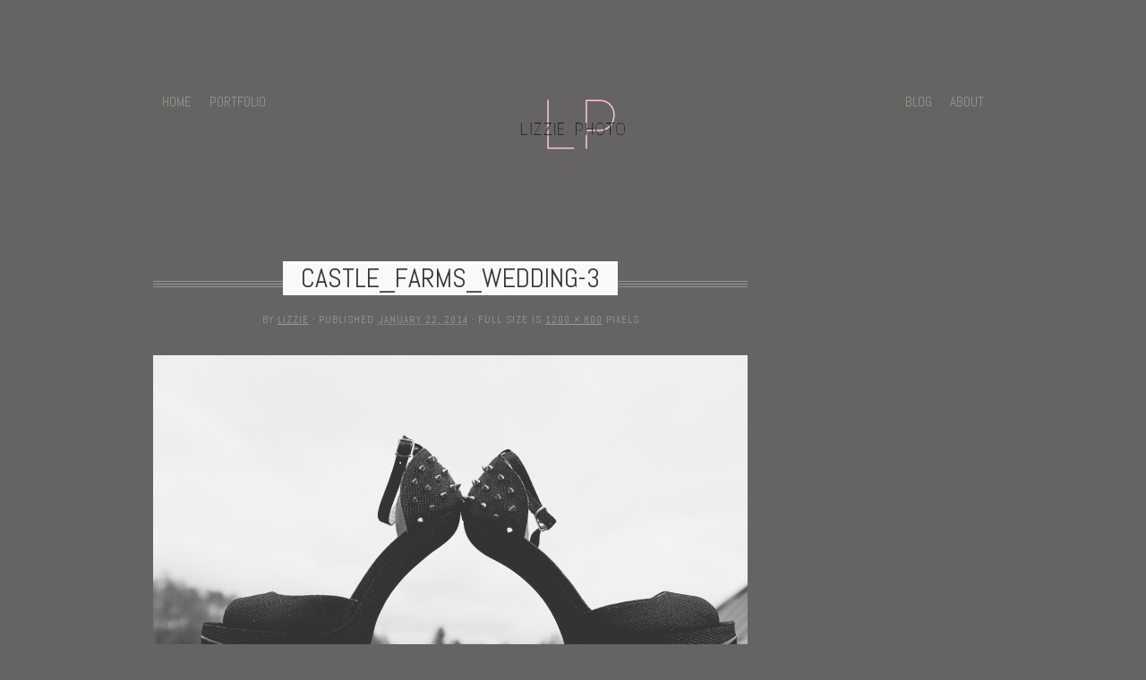

--- FILE ---
content_type: text/html; charset=UTF-8
request_url: https://lizziephoto.com/2014/01/marlee-johns-castle-farms-wedding/castle_farms_wedding-3/
body_size: 8059
content:
<!DOCTYPE html>

<!--[if IE 7]>
<html id="ie7" lang="en-US">
<![endif]-->
<!--[if IE 8]>
<html id="ie8" lang="en-US">
<![endif]-->
<!--[if !(IE 7) | !(IE 8)  ]><!-->
<html lang="en-US">
<!--<![endif]-->


<head>
<meta charset="UTF-8" />
<meta name="viewport" content="initial-scale=1.0, width=device-width" />
<title>castle_farms_wedding-3 - lizzie photolizzie photo</title>
	<link rel="shortcut icon" href="http://lizziephoto.com/wp-content/uploads/2022/05/logowebsm.png" />

<!--[if lt IE 9]>
	<script src="https://lizziephoto.com/wp-content/themes/base/library/js/html5.js" type="text/javascript"></script>
    <script src="https://lizziephoto.com/wp-content/themes/base/library/js/css3-mediaqueries.js"></script>
<![endif]-->

<meta name='robots' content='index, follow, max-image-preview:large, max-snippet:-1, max-video-preview:-1' />

	<!-- This site is optimized with the Yoast SEO plugin v26.7 - https://yoast.com/wordpress/plugins/seo/ -->
	<link rel="canonical" href="https://lizziephoto.com/2014/01/marlee-johns-castle-farms-wedding/castle_farms_wedding-3/" />
	<meta property="og:locale" content="en_US" />
	<meta property="og:type" content="article" />
	<meta property="og:title" content="castle_farms_wedding-3 - lizzie photo" />
	<meta property="og:url" content="https://lizziephoto.com/2014/01/marlee-johns-castle-farms-wedding/castle_farms_wedding-3/" />
	<meta property="og:site_name" content="lizzie photo" />
	<meta property="og:image" content="https://lizziephoto.com/2014/01/marlee-johns-castle-farms-wedding/castle_farms_wedding-3" />
	<meta property="og:image:width" content="1200" />
	<meta property="og:image:height" content="800" />
	<meta property="og:image:type" content="image/jpeg" />
	<script type="application/ld+json" class="yoast-schema-graph">{"@context":"https://schema.org","@graph":[{"@type":"WebPage","@id":"https://lizziephoto.com/2014/01/marlee-johns-castle-farms-wedding/castle_farms_wedding-3/","url":"https://lizziephoto.com/2014/01/marlee-johns-castle-farms-wedding/castle_farms_wedding-3/","name":"castle_farms_wedding-3 - lizzie photo","isPartOf":{"@id":"https://lizziephoto.com/#website"},"primaryImageOfPage":{"@id":"https://lizziephoto.com/2014/01/marlee-johns-castle-farms-wedding/castle_farms_wedding-3/#primaryimage"},"image":{"@id":"https://lizziephoto.com/2014/01/marlee-johns-castle-farms-wedding/castle_farms_wedding-3/#primaryimage"},"thumbnailUrl":"https://lizziephoto.com/wp-content/uploads/2014/01/castle_farms_wedding-3.jpg","datePublished":"2014-01-22T14:17:59+00:00","breadcrumb":{"@id":"https://lizziephoto.com/2014/01/marlee-johns-castle-farms-wedding/castle_farms_wedding-3/#breadcrumb"},"inLanguage":"en-US","potentialAction":[{"@type":"ReadAction","target":["https://lizziephoto.com/2014/01/marlee-johns-castle-farms-wedding/castle_farms_wedding-3/"]}]},{"@type":"ImageObject","inLanguage":"en-US","@id":"https://lizziephoto.com/2014/01/marlee-johns-castle-farms-wedding/castle_farms_wedding-3/#primaryimage","url":"https://lizziephoto.com/wp-content/uploads/2014/01/castle_farms_wedding-3.jpg","contentUrl":"https://lizziephoto.com/wp-content/uploads/2014/01/castle_farms_wedding-3.jpg","width":1200,"height":800},{"@type":"BreadcrumbList","@id":"https://lizziephoto.com/2014/01/marlee-johns-castle-farms-wedding/castle_farms_wedding-3/#breadcrumb","itemListElement":[{"@type":"ListItem","position":1,"name":"Marlee &#038; John&#8217;s Castle Farms Wedding","item":"https://lizziephoto.com/2014/01/marlee-johns-castle-farms-wedding/"},{"@type":"ListItem","position":2,"name":"castle_farms_wedding-3"}]},{"@type":"WebSite","@id":"https://lizziephoto.com/#website","url":"https://lizziephoto.com/","name":"lizzie photo","description":"craft photography. craft life.","potentialAction":[{"@type":"SearchAction","target":{"@type":"EntryPoint","urlTemplate":"https://lizziephoto.com/?s={search_term_string}"},"query-input":{"@type":"PropertyValueSpecification","valueRequired":true,"valueName":"search_term_string"}}],"inLanguage":"en-US"}]}</script>
	<!-- / Yoast SEO plugin. -->


<link rel='dns-prefetch' href='//fonts.googleapis.com' />
<link rel="alternate" type="application/rss+xml" title="lizzie photo &raquo; Feed" href="https://lizziephoto.com/feed/" />
<link rel="alternate" type="application/rss+xml" title="lizzie photo &raquo; Comments Feed" href="https://lizziephoto.com/comments/feed/" />
<link rel="alternate" type="application/rss+xml" title="lizzie photo &raquo; castle_farms_wedding-3 Comments Feed" href="https://lizziephoto.com/2014/01/marlee-johns-castle-farms-wedding/castle_farms_wedding-3/feed/" />
<link rel="alternate" title="oEmbed (JSON)" type="application/json+oembed" href="https://lizziephoto.com/wp-json/oembed/1.0/embed?url=https%3A%2F%2Flizziephoto.com%2F2014%2F01%2Fmarlee-johns-castle-farms-wedding%2Fcastle_farms_wedding-3%2F" />
<link rel="alternate" title="oEmbed (XML)" type="text/xml+oembed" href="https://lizziephoto.com/wp-json/oembed/1.0/embed?url=https%3A%2F%2Flizziephoto.com%2F2014%2F01%2Fmarlee-johns-castle-farms-wedding%2Fcastle_farms_wedding-3%2F&#038;format=xml" />
		<!-- This site uses the Google Analytics by MonsterInsights plugin v9.11.1 - Using Analytics tracking - https://www.monsterinsights.com/ -->
		<!-- Note: MonsterInsights is not currently configured on this site. The site owner needs to authenticate with Google Analytics in the MonsterInsights settings panel. -->
					<!-- No tracking code set -->
				<!-- / Google Analytics by MonsterInsights -->
		<style id='wp-img-auto-sizes-contain-inline-css' type='text/css'>
img:is([sizes=auto i],[sizes^="auto," i]){contain-intrinsic-size:3000px 1500px}
/*# sourceURL=wp-img-auto-sizes-contain-inline-css */
</style>
<link rel='stylesheet' id='sbi_styles-css' href='https://lizziephoto.com/wp-content/plugins/instagram-feed/css/sbi-styles.min.css?ver=6.10.0' type='text/css' media='all' />
<style id='wp-emoji-styles-inline-css' type='text/css'>

	img.wp-smiley, img.emoji {
		display: inline !important;
		border: none !important;
		box-shadow: none !important;
		height: 1em !important;
		width: 1em !important;
		margin: 0 0.07em !important;
		vertical-align: -0.1em !important;
		background: none !important;
		padding: 0 !important;
	}
/*# sourceURL=wp-emoji-styles-inline-css */
</style>
<style id='wp-block-library-inline-css' type='text/css'>
:root{--wp-block-synced-color:#7a00df;--wp-block-synced-color--rgb:122,0,223;--wp-bound-block-color:var(--wp-block-synced-color);--wp-editor-canvas-background:#ddd;--wp-admin-theme-color:#007cba;--wp-admin-theme-color--rgb:0,124,186;--wp-admin-theme-color-darker-10:#006ba1;--wp-admin-theme-color-darker-10--rgb:0,107,160.5;--wp-admin-theme-color-darker-20:#005a87;--wp-admin-theme-color-darker-20--rgb:0,90,135;--wp-admin-border-width-focus:2px}@media (min-resolution:192dpi){:root{--wp-admin-border-width-focus:1.5px}}.wp-element-button{cursor:pointer}:root .has-very-light-gray-background-color{background-color:#eee}:root .has-very-dark-gray-background-color{background-color:#313131}:root .has-very-light-gray-color{color:#eee}:root .has-very-dark-gray-color{color:#313131}:root .has-vivid-green-cyan-to-vivid-cyan-blue-gradient-background{background:linear-gradient(135deg,#00d084,#0693e3)}:root .has-purple-crush-gradient-background{background:linear-gradient(135deg,#34e2e4,#4721fb 50%,#ab1dfe)}:root .has-hazy-dawn-gradient-background{background:linear-gradient(135deg,#faaca8,#dad0ec)}:root .has-subdued-olive-gradient-background{background:linear-gradient(135deg,#fafae1,#67a671)}:root .has-atomic-cream-gradient-background{background:linear-gradient(135deg,#fdd79a,#004a59)}:root .has-nightshade-gradient-background{background:linear-gradient(135deg,#330968,#31cdcf)}:root .has-midnight-gradient-background{background:linear-gradient(135deg,#020381,#2874fc)}:root{--wp--preset--font-size--normal:16px;--wp--preset--font-size--huge:42px}.has-regular-font-size{font-size:1em}.has-larger-font-size{font-size:2.625em}.has-normal-font-size{font-size:var(--wp--preset--font-size--normal)}.has-huge-font-size{font-size:var(--wp--preset--font-size--huge)}.has-text-align-center{text-align:center}.has-text-align-left{text-align:left}.has-text-align-right{text-align:right}.has-fit-text{white-space:nowrap!important}#end-resizable-editor-section{display:none}.aligncenter{clear:both}.items-justified-left{justify-content:flex-start}.items-justified-center{justify-content:center}.items-justified-right{justify-content:flex-end}.items-justified-space-between{justify-content:space-between}.screen-reader-text{border:0;clip-path:inset(50%);height:1px;margin:-1px;overflow:hidden;padding:0;position:absolute;width:1px;word-wrap:normal!important}.screen-reader-text:focus{background-color:#ddd;clip-path:none;color:#444;display:block;font-size:1em;height:auto;left:5px;line-height:normal;padding:15px 23px 14px;text-decoration:none;top:5px;width:auto;z-index:100000}html :where(.has-border-color){border-style:solid}html :where([style*=border-top-color]){border-top-style:solid}html :where([style*=border-right-color]){border-right-style:solid}html :where([style*=border-bottom-color]){border-bottom-style:solid}html :where([style*=border-left-color]){border-left-style:solid}html :where([style*=border-width]){border-style:solid}html :where([style*=border-top-width]){border-top-style:solid}html :where([style*=border-right-width]){border-right-style:solid}html :where([style*=border-bottom-width]){border-bottom-style:solid}html :where([style*=border-left-width]){border-left-style:solid}html :where(img[class*=wp-image-]){height:auto;max-width:100%}:where(figure){margin:0 0 1em}html :where(.is-position-sticky){--wp-admin--admin-bar--position-offset:var(--wp-admin--admin-bar--height,0px)}@media screen and (max-width:600px){html :where(.is-position-sticky){--wp-admin--admin-bar--position-offset:0px}}

/*# sourceURL=wp-block-library-inline-css */
</style><style id='global-styles-inline-css' type='text/css'>
:root{--wp--preset--aspect-ratio--square: 1;--wp--preset--aspect-ratio--4-3: 4/3;--wp--preset--aspect-ratio--3-4: 3/4;--wp--preset--aspect-ratio--3-2: 3/2;--wp--preset--aspect-ratio--2-3: 2/3;--wp--preset--aspect-ratio--16-9: 16/9;--wp--preset--aspect-ratio--9-16: 9/16;--wp--preset--color--black: #000000;--wp--preset--color--cyan-bluish-gray: #abb8c3;--wp--preset--color--white: #ffffff;--wp--preset--color--pale-pink: #f78da7;--wp--preset--color--vivid-red: #cf2e2e;--wp--preset--color--luminous-vivid-orange: #ff6900;--wp--preset--color--luminous-vivid-amber: #fcb900;--wp--preset--color--light-green-cyan: #7bdcb5;--wp--preset--color--vivid-green-cyan: #00d084;--wp--preset--color--pale-cyan-blue: #8ed1fc;--wp--preset--color--vivid-cyan-blue: #0693e3;--wp--preset--color--vivid-purple: #9b51e0;--wp--preset--gradient--vivid-cyan-blue-to-vivid-purple: linear-gradient(135deg,rgb(6,147,227) 0%,rgb(155,81,224) 100%);--wp--preset--gradient--light-green-cyan-to-vivid-green-cyan: linear-gradient(135deg,rgb(122,220,180) 0%,rgb(0,208,130) 100%);--wp--preset--gradient--luminous-vivid-amber-to-luminous-vivid-orange: linear-gradient(135deg,rgb(252,185,0) 0%,rgb(255,105,0) 100%);--wp--preset--gradient--luminous-vivid-orange-to-vivid-red: linear-gradient(135deg,rgb(255,105,0) 0%,rgb(207,46,46) 100%);--wp--preset--gradient--very-light-gray-to-cyan-bluish-gray: linear-gradient(135deg,rgb(238,238,238) 0%,rgb(169,184,195) 100%);--wp--preset--gradient--cool-to-warm-spectrum: linear-gradient(135deg,rgb(74,234,220) 0%,rgb(151,120,209) 20%,rgb(207,42,186) 40%,rgb(238,44,130) 60%,rgb(251,105,98) 80%,rgb(254,248,76) 100%);--wp--preset--gradient--blush-light-purple: linear-gradient(135deg,rgb(255,206,236) 0%,rgb(152,150,240) 100%);--wp--preset--gradient--blush-bordeaux: linear-gradient(135deg,rgb(254,205,165) 0%,rgb(254,45,45) 50%,rgb(107,0,62) 100%);--wp--preset--gradient--luminous-dusk: linear-gradient(135deg,rgb(255,203,112) 0%,rgb(199,81,192) 50%,rgb(65,88,208) 100%);--wp--preset--gradient--pale-ocean: linear-gradient(135deg,rgb(255,245,203) 0%,rgb(182,227,212) 50%,rgb(51,167,181) 100%);--wp--preset--gradient--electric-grass: linear-gradient(135deg,rgb(202,248,128) 0%,rgb(113,206,126) 100%);--wp--preset--gradient--midnight: linear-gradient(135deg,rgb(2,3,129) 0%,rgb(40,116,252) 100%);--wp--preset--font-size--small: 13px;--wp--preset--font-size--medium: 20px;--wp--preset--font-size--large: 36px;--wp--preset--font-size--x-large: 42px;--wp--preset--spacing--20: 0.44rem;--wp--preset--spacing--30: 0.67rem;--wp--preset--spacing--40: 1rem;--wp--preset--spacing--50: 1.5rem;--wp--preset--spacing--60: 2.25rem;--wp--preset--spacing--70: 3.38rem;--wp--preset--spacing--80: 5.06rem;--wp--preset--shadow--natural: 6px 6px 9px rgba(0, 0, 0, 0.2);--wp--preset--shadow--deep: 12px 12px 50px rgba(0, 0, 0, 0.4);--wp--preset--shadow--sharp: 6px 6px 0px rgba(0, 0, 0, 0.2);--wp--preset--shadow--outlined: 6px 6px 0px -3px rgb(255, 255, 255), 6px 6px rgb(0, 0, 0);--wp--preset--shadow--crisp: 6px 6px 0px rgb(0, 0, 0);}:where(.is-layout-flex){gap: 0.5em;}:where(.is-layout-grid){gap: 0.5em;}body .is-layout-flex{display: flex;}.is-layout-flex{flex-wrap: wrap;align-items: center;}.is-layout-flex > :is(*, div){margin: 0;}body .is-layout-grid{display: grid;}.is-layout-grid > :is(*, div){margin: 0;}:where(.wp-block-columns.is-layout-flex){gap: 2em;}:where(.wp-block-columns.is-layout-grid){gap: 2em;}:where(.wp-block-post-template.is-layout-flex){gap: 1.25em;}:where(.wp-block-post-template.is-layout-grid){gap: 1.25em;}.has-black-color{color: var(--wp--preset--color--black) !important;}.has-cyan-bluish-gray-color{color: var(--wp--preset--color--cyan-bluish-gray) !important;}.has-white-color{color: var(--wp--preset--color--white) !important;}.has-pale-pink-color{color: var(--wp--preset--color--pale-pink) !important;}.has-vivid-red-color{color: var(--wp--preset--color--vivid-red) !important;}.has-luminous-vivid-orange-color{color: var(--wp--preset--color--luminous-vivid-orange) !important;}.has-luminous-vivid-amber-color{color: var(--wp--preset--color--luminous-vivid-amber) !important;}.has-light-green-cyan-color{color: var(--wp--preset--color--light-green-cyan) !important;}.has-vivid-green-cyan-color{color: var(--wp--preset--color--vivid-green-cyan) !important;}.has-pale-cyan-blue-color{color: var(--wp--preset--color--pale-cyan-blue) !important;}.has-vivid-cyan-blue-color{color: var(--wp--preset--color--vivid-cyan-blue) !important;}.has-vivid-purple-color{color: var(--wp--preset--color--vivid-purple) !important;}.has-black-background-color{background-color: var(--wp--preset--color--black) !important;}.has-cyan-bluish-gray-background-color{background-color: var(--wp--preset--color--cyan-bluish-gray) !important;}.has-white-background-color{background-color: var(--wp--preset--color--white) !important;}.has-pale-pink-background-color{background-color: var(--wp--preset--color--pale-pink) !important;}.has-vivid-red-background-color{background-color: var(--wp--preset--color--vivid-red) !important;}.has-luminous-vivid-orange-background-color{background-color: var(--wp--preset--color--luminous-vivid-orange) !important;}.has-luminous-vivid-amber-background-color{background-color: var(--wp--preset--color--luminous-vivid-amber) !important;}.has-light-green-cyan-background-color{background-color: var(--wp--preset--color--light-green-cyan) !important;}.has-vivid-green-cyan-background-color{background-color: var(--wp--preset--color--vivid-green-cyan) !important;}.has-pale-cyan-blue-background-color{background-color: var(--wp--preset--color--pale-cyan-blue) !important;}.has-vivid-cyan-blue-background-color{background-color: var(--wp--preset--color--vivid-cyan-blue) !important;}.has-vivid-purple-background-color{background-color: var(--wp--preset--color--vivid-purple) !important;}.has-black-border-color{border-color: var(--wp--preset--color--black) !important;}.has-cyan-bluish-gray-border-color{border-color: var(--wp--preset--color--cyan-bluish-gray) !important;}.has-white-border-color{border-color: var(--wp--preset--color--white) !important;}.has-pale-pink-border-color{border-color: var(--wp--preset--color--pale-pink) !important;}.has-vivid-red-border-color{border-color: var(--wp--preset--color--vivid-red) !important;}.has-luminous-vivid-orange-border-color{border-color: var(--wp--preset--color--luminous-vivid-orange) !important;}.has-luminous-vivid-amber-border-color{border-color: var(--wp--preset--color--luminous-vivid-amber) !important;}.has-light-green-cyan-border-color{border-color: var(--wp--preset--color--light-green-cyan) !important;}.has-vivid-green-cyan-border-color{border-color: var(--wp--preset--color--vivid-green-cyan) !important;}.has-pale-cyan-blue-border-color{border-color: var(--wp--preset--color--pale-cyan-blue) !important;}.has-vivid-cyan-blue-border-color{border-color: var(--wp--preset--color--vivid-cyan-blue) !important;}.has-vivid-purple-border-color{border-color: var(--wp--preset--color--vivid-purple) !important;}.has-vivid-cyan-blue-to-vivid-purple-gradient-background{background: var(--wp--preset--gradient--vivid-cyan-blue-to-vivid-purple) !important;}.has-light-green-cyan-to-vivid-green-cyan-gradient-background{background: var(--wp--preset--gradient--light-green-cyan-to-vivid-green-cyan) !important;}.has-luminous-vivid-amber-to-luminous-vivid-orange-gradient-background{background: var(--wp--preset--gradient--luminous-vivid-amber-to-luminous-vivid-orange) !important;}.has-luminous-vivid-orange-to-vivid-red-gradient-background{background: var(--wp--preset--gradient--luminous-vivid-orange-to-vivid-red) !important;}.has-very-light-gray-to-cyan-bluish-gray-gradient-background{background: var(--wp--preset--gradient--very-light-gray-to-cyan-bluish-gray) !important;}.has-cool-to-warm-spectrum-gradient-background{background: var(--wp--preset--gradient--cool-to-warm-spectrum) !important;}.has-blush-light-purple-gradient-background{background: var(--wp--preset--gradient--blush-light-purple) !important;}.has-blush-bordeaux-gradient-background{background: var(--wp--preset--gradient--blush-bordeaux) !important;}.has-luminous-dusk-gradient-background{background: var(--wp--preset--gradient--luminous-dusk) !important;}.has-pale-ocean-gradient-background{background: var(--wp--preset--gradient--pale-ocean) !important;}.has-electric-grass-gradient-background{background: var(--wp--preset--gradient--electric-grass) !important;}.has-midnight-gradient-background{background: var(--wp--preset--gradient--midnight) !important;}.has-small-font-size{font-size: var(--wp--preset--font-size--small) !important;}.has-medium-font-size{font-size: var(--wp--preset--font-size--medium) !important;}.has-large-font-size{font-size: var(--wp--preset--font-size--large) !important;}.has-x-large-font-size{font-size: var(--wp--preset--font-size--x-large) !important;}
/*# sourceURL=global-styles-inline-css */
</style>

<style id='classic-theme-styles-inline-css' type='text/css'>
/*! This file is auto-generated */
.wp-block-button__link{color:#fff;background-color:#32373c;border-radius:9999px;box-shadow:none;text-decoration:none;padding:calc(.667em + 2px) calc(1.333em + 2px);font-size:1.125em}.wp-block-file__button{background:#32373c;color:#fff;text-decoration:none}
/*# sourceURL=/wp-includes/css/classic-themes.min.css */
</style>
<link rel='stylesheet' id='style-css' href='https://lizziephoto.com/wp-content/themes/emporia/style.css?ver=6.9' type='text/css' media='all' />
<link rel='stylesheet' id='responsive-css-css' href='https://lizziephoto.com/wp-content/themes/base/library/includes/responsive.css?ver=6.9' type='text/css' media='all' />
<link rel='stylesheet' id='gpp-alt-style-css' href='https://lizziephoto.com/wp-content/themes/emporia/css/clean.css?ver=6.9' type='text/css' media='all' />
<link rel='stylesheet' id='gpp-custom-fonts-css' href='https://fonts.googleapis.com/css?family=Abel%3A400&#038;ver=6.9' type='text/css' media='all' />
<link rel='stylesheet' id='gpp_gallery-css' href='https://lizziephoto.com/wp-content/plugins/gpp-slideshow/css/style.css?ver=6.9' type='text/css' media='all' />
<script type="text/javascript" src="https://lizziephoto.com/wp-includes/js/jquery/jquery.min.js?ver=3.7.1" id="jquery-core-js"></script>
<script type="text/javascript" src="https://lizziephoto.com/wp-includes/js/jquery/jquery-migrate.min.js?ver=3.4.1" id="jquery-migrate-js"></script>
<script type="text/javascript" src="https://lizziephoto.com/wp-content/plugins/gpp-slideshow/js/jquery.flexslider-min.js?ver=6.9" id="flex-slider-js"></script>
<script type="text/javascript" src="https://lizziephoto.com/wp-content/plugins/gpp-slideshow/js/jquery.fader.js?ver=6.9" id="fader-js"></script>
<script type="text/javascript" src="https://lizziephoto.com/wp-content/themes/base/library/js/base.js?ver=6.9" id="base-js"></script>
<script type="text/javascript" src="https://lizziephoto.com/wp-content/themes/base/library/js/jquery.fitvids.js?ver=6.9" id="fitvids-js"></script>
<link rel="https://api.w.org/" href="https://lizziephoto.com/wp-json/" /><link rel="alternate" title="JSON" type="application/json" href="https://lizziephoto.com/wp-json/wp/v2/media/11490" /><link rel="EditURI" type="application/rsd+xml" title="RSD" href="https://lizziephoto.com/xmlrpc.php?rsd" />
<link rel='shortlink' href='https://lizziephoto.com/?p=11490' />

	<script type="text/javascript">
		jQuery(document).ready(function($){
			var imgcount = 0;

			$(".flexslider").flexslider({

			     animation: "fade",
			     animationDuration: 1000,
			     slideshowSpeed: 3500,
			     pauseOnHover: true,
			     controlNav: true,
			     directionNav: true,
			     manualControls: ".gpp_slideshow_thumbnails li a"

			});
		});
	</script>	<!-- styles added by mindutopia -->
	<style type="text/css">
	h2.page-title{ display:none; }
	article .entry-header{ display: block; }
	.entry-title span, .sub span, #homewidget h3 span, #gallery h1 span, #gallery h2 span{ background:#f9f9f9; }
	article.type-page .entry-header{ display: none; }
	.format-aside h2.entry-title, .format-chat h2.entry-title, .format-link h2.entry-title, .format-quote h2.entry-title{ display:block !important; }
	</style>
	<!-- end styles added by mindutopia -->
	
<script type="text/javascript">
jQuery(document).ready(function($){
	$(window).load(function(){
		$("#gallery h1").wrapInner("<span />");
	});
});
</script>
		
		<script type="text/javascript">
			jQuery(document).ready(function($){
				$("#page").fitVids();

				// Correct last element margin
				$("#colophon aside").last().addClass("last");
				$("#colophon aside:nth-child(even)").addClass("even");
				$("#secondary aside:nth-child(even)").addClass("odd");

			});
		</script>
<meta name="ps_configurator" content="thmNm=Emporia;thmVsn=2.0;thmFmly=base;hd_bgn=BeginHeader;hd_end=EndHeader;ft_bgn=BeginFooter;ft_end=EndFooter;scptInc=https://ajax.googleapis.com/ajax/libs/jquery/1.7.2/jquery.min.js;scptInc=//html5shiv.googlecode.com/svn/trunk/html5.js;scptInc=https://lizziephoto.com/wp-content/themes/base/library/js/css3-mediaqueries.js;scptInc=https://lizziephoto.com/wp-content/themes/base/library/js/jquery.fitvids.js;lnkInc=https://lizziephoto.com/wp-content/themes/emporia/css/clean.css;lnkInc=https://lizziephoto.com/wp-content/themes/emporia/style.css;lnkInc=https://lizziephoto.com/wp-content/themes/base/library/includes/responsive.css" />
<!-- BeginHeader --><style type="text/css">h1, h2, h3, h4, h5, h6, ul.menu li a { font-family: 'Abel'; }body, p, textarea, input, h2.site-description { font-family: 'Abel'; }</style><!-- EndHeader --><style type="text/css" id="custom-background-css">
body.custom-background { background-color: #666462; }
</style>
	<link rel="icon" href="https://lizziephoto.com/wp-content/uploads/2022/05/cropped-finalweb-32x32.png" sizes="32x32" />
<link rel="icon" href="https://lizziephoto.com/wp-content/uploads/2022/05/cropped-finalweb-192x192.png" sizes="192x192" />
<link rel="apple-touch-icon" href="https://lizziephoto.com/wp-content/uploads/2022/05/cropped-finalweb-180x180.png" />
<meta name="msapplication-TileImage" content="https://lizziephoto.com/wp-content/uploads/2022/05/cropped-finalweb-270x270.png" />

</head>

<body class="attachment wp-singular attachment-template-default single single-attachment postid-11490 attachmentid-11490 attachment-jpeg custom-background wp-theme-base wp-child-theme-emporia browser-chrome">
	<div id="wrapper">
		<nav id="topaccess" role="navigation" class="right-menu">
						</nav>	
		<div id="page" class="hfeed container">
			
		<!-- BeginHeader -->
		<header id="branding" role="banner" class="clearfix">
			<div id="header-inner">
		  	<div class="one-third">	
	    		<nav id="leftaccess" role="navigation" class="left-menu">
	    			<div class="menu-left-container"><ul id="menu-left" class="menu"><li id="menu-item-113" class="menu-item menu-item-type-custom menu-item-object-custom menu-item-113"><a href="http://www.lizziephoto.com"><span>Home</span></a></li>
<li id="menu-item-159" class="menu-item menu-item-type-custom menu-item-object-custom menu-item-has-children menu-item-159"><a><span>Portfolio</span></a>
<ul class="sub-menu">
	<li id="menu-item-89" class="menu-item menu-item-type-post_type menu-item-object-page menu-item-89"><a href="https://lizziephoto.com/weddings/"><span><span>weddings</span></span></a></li>
	<li id="menu-item-88" class="menu-item menu-item-type-post_type menu-item-object-page menu-item-88"><a href="https://lizziephoto.com/seniors/"><span><span>seniors</span></span></a></li>
	<li id="menu-item-115" class="menu-item menu-item-type-post_type menu-item-object-page menu-item-115"><a href="https://lizziephoto.com/life/"><span><span>life</span></span></a></li>
	<li id="menu-item-13274" class="menu-item menu-item-type-post_type menu-item-object-page menu-item-13274"><a href="https://lizziephoto.com/home/birth-stories/"><span><span>Birth Stories</span></span></a></li>
</ul>
</li>
</ul></div>	    		</nav>
	    	</div>
		    <div class="one-third">
					<hgroup>
							<h1 class="logo site-title">
		<a href="https://lizziephoto.com/" title="lizzie photo" rel="home">
							<img class="sitetitle" src="http://lizziephoto.com/wp-content/uploads/2022/05/finalweb.png" alt="lizzie photo" id="logo-image-home" />
					</a>
	</h1>
	<h2 class="description site-description">craft photography. craft life.</h2>
					</hgroup>
			</div>
			<div class="one-third">
				<nav id="rightaccess" role="navigation" class="right-menu">
					<div class="menu-right-container"><ul id="menu-right" class="menu"><li id="menu-item-87" class="menu-item menu-item-type-post_type menu-item-object-page menu-item-87"><a href="https://lizziephoto.com/blog/"><span><span>blog</span></span></a></li>
<li id="menu-item-86" class="menu-item menu-item-type-post_type menu-item-object-page menu-item-has-children menu-item-86"><a href="https://lizziephoto.com/about/"><span>About</span></a>
<ul class="sub-menu">
	<li id="menu-item-92" class="menu-item menu-item-type-post_type menu-item-object-page menu-item-92"><a href="https://lizziephoto.com/about/contact/"><span><span>contact</span></span></a></li>
</ul>
</li>
</ul></div>				</nav>
			</div>
						</div><!-- #header-inner -->
		</header>
		<!-- EndHeader -->
	
			
		<!-- BeginContent -->
		<div id="main" class="clearfix">

	<section id="primary">
		<div id="content" role="main">

						<div id="post-11490" class="post-11490 attachment type-attachment status-inherit hentry">
			<h2 class="entry-title"><span>castle_farms_wedding-3</span></h2>
			<div class="entry-meta">
				<span class="meta-prep meta-prep-author">By</span> <span class="author vcard"><a class="url fn n" href="https://lizziephoto.com/author/lshooks/" title="View all posts by Lizzie">Lizzie</a></span>	<span class="meta-sep">&#183;</span>
	<span class="meta-prep meta-prep-entry-date">Published</span> <span class="entry-date"><abbr class="published" title="2:17 pm">January 22, 2014</abbr></span> <span class="meta-sep">&#183;</span> Full size is <a href="https://lizziephoto.com/wp-content/uploads/2014/01/castle_farms_wedding-3.jpg" title="Link to full-size image">1200 &times; 800</a> pixels				</div><!-- .entry-meta -->
			<div class="entry-content">
				<div class="entry-attachment">
												<p class="attachment"><a href="https://lizziephoto.com/2014/01/marlee-johns-castle-farms-wedding/castle_farms_wedding-5/" title="&lt;span&gt;castle_farms_wedding-3&lt;/span&gt;" rel="attachment"><img width="1200" height="800" src="https://lizziephoto.com/wp-content/uploads/2014/01/castle_farms_wedding-3.jpg" class="attachment-full size-full" alt="" decoding="async" fetchpriority="high" srcset="https://lizziephoto.com/wp-content/uploads/2014/01/castle_farms_wedding-3.jpg 1200w, https://lizziephoto.com/wp-content/uploads/2014/01/castle_farms_wedding-3-620x413.jpg 620w, https://lizziephoto.com/wp-content/uploads/2014/01/castle_farms_wedding-3-960x640.jpg 960w" sizes="(max-width: 1200px) 100vw, 1200px" /></a></p>

							<!--<div id="nav-below" class="navigation">
								<div class="nav-previous"></div>
								<div class="nav-next"></div>
							</div> #nav-below -->
									</div><!-- .entry-attachment -->
				<div class="entry-caption"></div>

								
			</div><!-- .entry-content -->
			<div class="clear"></div>
			<div class="entry-utility">
				<span class="entry-date">January 22, 2014</span> <span class="meta-sep"></span>							</div><!-- .entry-utility -->
		</div><!-- #post-## -->

		
						<div class="navigation">
			<div class="nav-previous"></div>
			<div class="nav-next"><a href='https://lizziephoto.com/2014/01/marlee-johns-castle-farms-wedding/castle_farms_wedding-5/'>castle_farms_wedding-5</a></div>
			<div class="clear"></div>
		</div><!-- .navigation -->

				<div id="comments">
		
		
		
		
	</div><!-- #comments -->

		</div><!-- #content -->
	</section><!-- #primary -->

	</div><!--#main-->
	</div> <!--#page--> 
	</div> <!--#wrapper-->
	<div id="footer-wrap">
	    <div class="container">  
	        <footer id="colophon" role="contentinfo">
	
		    		    		    		    	<div id="below_footer">
		<p>All content &copy; 2026 by lizzie photo.		<a href="http://graphpaperpress.com/themes/emporia" title="Emporia WordPress theme">Emporia WordPress Theme</a> by <a href="http://graphpaperpress.com" title="Graph Paper Press">Graph Paper Press</a>		 </p>
	</div>

	        </footer><!-- #colophon -->
	    </div><!-- .container -->

	

</div><!-- #footer-wrap -->
   
<script type="speculationrules">
{"prefetch":[{"source":"document","where":{"and":[{"href_matches":"/*"},{"not":{"href_matches":["/wp-*.php","/wp-admin/*","/wp-content/uploads/*","/wp-content/*","/wp-content/plugins/*","/wp-content/themes/emporia/*","/wp-content/themes/base/*","/*\\?(.+)"]}},{"not":{"selector_matches":"a[rel~=\"nofollow\"]"}},{"not":{"selector_matches":".no-prefetch, .no-prefetch a"}}]},"eagerness":"conservative"}]}
</script>
<!-- Instagram Feed JS -->
<script type="text/javascript">
var sbiajaxurl = "https://lizziephoto.com/wp-admin/admin-ajax.php";
</script>
<script type="text/javascript" src="https://lizziephoto.com/wp-includes/js/comment-reply.min.js?ver=6.9" id="comment-reply-js" async="async" data-wp-strategy="async" fetchpriority="low"></script>
<script type="text/javascript" src="https://lizziephoto.com/wp-content/plugins/mindutopia-live-jquery-issue/mindutopia-jquery-live.js" id="mindutopia-jquery-live-js"></script>
<script id="wp-emoji-settings" type="application/json">
{"baseUrl":"https://s.w.org/images/core/emoji/17.0.2/72x72/","ext":".png","svgUrl":"https://s.w.org/images/core/emoji/17.0.2/svg/","svgExt":".svg","source":{"concatemoji":"https://lizziephoto.com/wp-includes/js/wp-emoji-release.min.js?ver=6.9"}}
</script>
<script type="module">
/* <![CDATA[ */
/*! This file is auto-generated */
const a=JSON.parse(document.getElementById("wp-emoji-settings").textContent),o=(window._wpemojiSettings=a,"wpEmojiSettingsSupports"),s=["flag","emoji"];function i(e){try{var t={supportTests:e,timestamp:(new Date).valueOf()};sessionStorage.setItem(o,JSON.stringify(t))}catch(e){}}function c(e,t,n){e.clearRect(0,0,e.canvas.width,e.canvas.height),e.fillText(t,0,0);t=new Uint32Array(e.getImageData(0,0,e.canvas.width,e.canvas.height).data);e.clearRect(0,0,e.canvas.width,e.canvas.height),e.fillText(n,0,0);const a=new Uint32Array(e.getImageData(0,0,e.canvas.width,e.canvas.height).data);return t.every((e,t)=>e===a[t])}function p(e,t){e.clearRect(0,0,e.canvas.width,e.canvas.height),e.fillText(t,0,0);var n=e.getImageData(16,16,1,1);for(let e=0;e<n.data.length;e++)if(0!==n.data[e])return!1;return!0}function u(e,t,n,a){switch(t){case"flag":return n(e,"\ud83c\udff3\ufe0f\u200d\u26a7\ufe0f","\ud83c\udff3\ufe0f\u200b\u26a7\ufe0f")?!1:!n(e,"\ud83c\udde8\ud83c\uddf6","\ud83c\udde8\u200b\ud83c\uddf6")&&!n(e,"\ud83c\udff4\udb40\udc67\udb40\udc62\udb40\udc65\udb40\udc6e\udb40\udc67\udb40\udc7f","\ud83c\udff4\u200b\udb40\udc67\u200b\udb40\udc62\u200b\udb40\udc65\u200b\udb40\udc6e\u200b\udb40\udc67\u200b\udb40\udc7f");case"emoji":return!a(e,"\ud83e\u1fac8")}return!1}function f(e,t,n,a){let r;const o=(r="undefined"!=typeof WorkerGlobalScope&&self instanceof WorkerGlobalScope?new OffscreenCanvas(300,150):document.createElement("canvas")).getContext("2d",{willReadFrequently:!0}),s=(o.textBaseline="top",o.font="600 32px Arial",{});return e.forEach(e=>{s[e]=t(o,e,n,a)}),s}function r(e){var t=document.createElement("script");t.src=e,t.defer=!0,document.head.appendChild(t)}a.supports={everything:!0,everythingExceptFlag:!0},new Promise(t=>{let n=function(){try{var e=JSON.parse(sessionStorage.getItem(o));if("object"==typeof e&&"number"==typeof e.timestamp&&(new Date).valueOf()<e.timestamp+604800&&"object"==typeof e.supportTests)return e.supportTests}catch(e){}return null}();if(!n){if("undefined"!=typeof Worker&&"undefined"!=typeof OffscreenCanvas&&"undefined"!=typeof URL&&URL.createObjectURL&&"undefined"!=typeof Blob)try{var e="postMessage("+f.toString()+"("+[JSON.stringify(s),u.toString(),c.toString(),p.toString()].join(",")+"));",a=new Blob([e],{type:"text/javascript"});const r=new Worker(URL.createObjectURL(a),{name:"wpTestEmojiSupports"});return void(r.onmessage=e=>{i(n=e.data),r.terminate(),t(n)})}catch(e){}i(n=f(s,u,c,p))}t(n)}).then(e=>{for(const n in e)a.supports[n]=e[n],a.supports.everything=a.supports.everything&&a.supports[n],"flag"!==n&&(a.supports.everythingExceptFlag=a.supports.everythingExceptFlag&&a.supports[n]);var t;a.supports.everythingExceptFlag=a.supports.everythingExceptFlag&&!a.supports.flag,a.supports.everything||((t=a.source||{}).concatemoji?r(t.concatemoji):t.wpemoji&&t.twemoji&&(r(t.twemoji),r(t.wpemoji)))});
//# sourceURL=https://lizziephoto.com/wp-includes/js/wp-emoji-loader.min.js
/* ]]> */
</script>


<!-- 72 queries in 0.312 -->

</body>
</html>

--- FILE ---
content_type: text/css
request_url: https://lizziephoto.com/wp-content/themes/base/style.css
body_size: 4071
content:
/*
Theme Name: Base
Theme URI: http://graphpaperpress.com/themes/base/
Description: A responsive base theme framework for WordPress by <a href="http://graphpaperpress.com">Graph Paper Press</a>
Version: 3.0.2
Author: Graph Paper Press
Author URI: http://graphpaperpress.com
License: GPL
License URI: license.txt
Tags: dark, light, white, black, gray, one-column, two-columns, right-sidebar, fixed-width, flexible-width, custom-background, custom-colors, custom-header, custom-menu, editor-style, featured-image-header, featured-images, full-width-template, microformats, post-formats, rtl-language-support, sticky-post, theme-options, translation-ready
*/


/* =Reset default browser CSS. Based on work by Eric Meyer: http://meyerweb.com/eric/tools/css/reset/index.html
-------------------------------------------------------------- */

html, body, div, span, applet, object, iframe,
h1, h2, h3, h4, h5, h6, p, blockquote, pre,
a, abbr, acronym, address, big, cite, code,
del, dfn, em, font, ins, kbd, q, s, samp,
small, strike, strong, sub, sup, tt, var,
dl, dt, dd, ol, ul, li,
fieldset, form, label, legend,
table, caption, tbody, tfoot, thead, tr, th, td {
	border: 0;
	font-family: inherit;
	font-size: 100%;
	font-style: inherit;
	font-weight: inherit;
	margin: 0;
	outline: 0;
	padding: 0;
	vertical-align: baseline;
}
:focus {/* remember to define focus styles! */
	outline: 0;
}
ol, ul {
	list-style: none;
}
table {/* tables still need 'cellspacing="0"' in the markup */
	border-collapse: separate;
	border-spacing: 0;
}
caption, th, td {
	font-weight: normal;
	text-align: left;
}
blockquote:before, blockquote:after,
q:before, q:after {
	content: "";
}
blockquote, q {
	quotes: "" "";
}
a img {
	border: 0;
}
article, aside, details, figcaption, figure,
footer, header, hgroup, menu, nav, section {
	display: block;
}


/* =Structure
----------------------------------------------- */

body {
	padding: 0 1.5em;
}
#page {
	margin: 2em auto 0.5em;
	max-width: 940px;
}
#primary {
	float: left;
	margin: 2em -26.4% 0 0;
	width: 100%;
}
#content {
  margin: 0 34% 0 0;
  width: 70.833333%;
}
.page-template-page-wide-php #content {
	margin: 0;
	width: 100%;
}
#secondary {
	float: left;
	margin-top: 2em;
	width: 26.3333333%
}


/* =Global
----------------------------------------------- */

body, input, textarea {
    font: 300 15px/1.625 "Helvetica Neue", Helvetica, Arial, sans-serif;
}
img {
    max-width: 100%;
}
h1, h2, h3, h4 {
	font-weight: normal;
}
h1 {
	font-size: 2em;
	font-weight: bold;
	line-height: 1;
	margin-bottom: 0.5em;
}
h2 {
	font-size: 2em;
}
h3 {
	font-size: 1.4em;
	line-height: 1.4;
	margin: 0 0 10px;
}
h4 {
	font-size: 1.2em;
	line-height: 1.25;
	margin-bottom: 1.25em;
}
h1 img, h2 img, h3 img, h4 img {
	margin: 0;
}
a:hover {
	text-decoration: none;
}
h1 a, h2 a {
	text-decoration: none;
}
p {
	margin: 0 0 20px;
}
blockquote {
	font-family: Georgia, Times;
	font-style: italic;
	margin: 1em 0 2em;
	padding: 1.5em 1.5em 0.5em;
}
sup, sub {
	line-height: 0;
}
pre {
	margin: 1.5em 0;
	white-space: pre;
}
pre, code, tt {
	font: 1em 'andale mono', 'lucida console', monospace;
	line-height: 1.5;
}
legend {
	font-size: 1.2em;
	font-weight: bold;
	padding: 2px 10px;
}
/* Text elements */
p {
	margin-bottom: 1.625em;
}
ul, ol {
	margin: 0 0 1.625em 2.5em;
}
ul {
	list-style: square;
}
ol {
	list-style-type: decimal;
}
ol ol {
	list-style: upper-alpha;
}
ol ol ol {
	list-style: lower-roman;
}
ol ol ol ol {
	list-style: lower-alpha;
}
ul ul, ol ol, ul ol, ol ul {
	margin-bottom: 0;
}
strong {
	font-weight: bold;
}
cite, em, i {
	font-style: italic;
}
blockquote {
	font-family: Georgia, "Bitstream Charter", serif;
	font-style: italic;
	font-weight: normal;
	margin: 0 3em;
}
blockquote em, blockquote i, blockquote cite {
	font-style: normal;
}
blockquote cite {
	color: #666;
	font: 12px "Helvetica Neue", Helvetica, Arial, sans-serif;
	font-weight: 300;
	letter-spacing: 0.05em;
	text-transform: uppercase;
}
pre {
	background: #f4f4f4;
	font: 13px "Courier 10 Pitch", Courier, monospace;
	line-height: 1.5;
	margin-bottom: 1.625em;
	overflow: auto;
	padding: 0.75em 1.625em;
}
code, kbd {
	font: 13px Monaco, Consolas, "Andale Mono", "DejaVu Sans Mono", monospace;
}
abbr, acronym, dfn {
	border-bottom: 1px dotted #666;
	cursor: help;
}
address {
	display: block;
	margin: 0 0 1.625em;
}
ins {
	background: #fff9c0;
	text-decoration: none;
}
sup,
sub {
	font-size: 10px;
	height: 0;
	line-height: 1;
	position: relative;
	vertical-align: baseline;
}
sup {
	bottom: 1ex;
}
sub {
	top: .5ex;
}


/* =Header
----------------------------------------------- */

#branding hgroup {
	float: left;
	margin-bottom: 1.5em;
}
#site-title {
	float: left;
}
h1.logo {
	margin-bottom: 0;
}
h2.description {
	font-weight: normal;
}
#branding img {
	margin-bottom: -6px;
}
.clear {
	clear: both;
}


/* =Top Menu
-------------------------------------------------------------- */

#topaccess ul {
	float: right;
	font-size: 13px;
	list-style: none;
	margin: 0;
	padding-left: 0;
}
#topaccess li {
	float: left;
	position: relative;
}
#topaccess ul li {
	display: inline;
}
#topaccess ul li a {
	padding: 0 10px;
}
#topaccess a {
	display: block;
	line-height: 3.333em;
	text-decoration: none;
}
#topaccess ul ul {
	display: none;
	float: left;
	margin: 0;
	position: absolute;
	top: 3.333em;
	left: 0;
	z-index: 20;
}
#topaccess ul ul ul {
	left: 100%;
	top: 0;
}
#topaccess ul ul a {
	font-size: 13px;
	font-weight: normal;
	height: auto;
	line-height: 1.4em;
	padding: 5px;
	width: 150px;
}

#topaccess ul li:hover > ul {
	display: block;
}


/* =Main Menu
-------------------------------------------------------------- */

#access {
	clear: both;
	display: block;
	float: left;
	margin: 0 auto 6px;
	width: 100%;
}
#access ul {
	font-size: 13px;
	list-style: none;
	margin: 0;
	padding-left: 0;
}
#access li {
	float: left;
	position: relative;
}
#access a {
	display: block;
	line-height: 3.333em;
	padding: 0 1.2125em;
	text-decoration: none;
	font-weight: bold;
}
#access ul ul {
	display: none;
	float: left;
	margin: 0;
	position: absolute;
	top: 3.333em;
	left: 0;
	width: 188px;
	z-index: 19;
}
#access ul ul ul {
	left: 100%;
	top: 0;
}
#access ul ul a {
	font-size: 13px;
	font-weight: normal;
	height: auto;
	line-height: 1.4em;
	padding: 10px 10px;
	width: 168px;
}
#access ul li:hover > ul {
	display: block;
}
#access .current_page_item > a,
#access .current_page_ancestor > a {
	font-weight: bold;
}


/* =Content
----------------------------------------------- */

#main {
	clear: both;
	overflow: hidden;
}
.app { /* for apps */
	margin-top: 20px;
	margin-bottom: 20px;
	padding-bottom: 20px;
}
.home .sticky {
	padding: 20px;
}

h2.title {
	margin-bottom: 20px;
	margin-left: 10px;
}
h2.entry-title {
	line-height: 35px;
	margin-bottom: 20px;
}
.hentry {
	border-bottom: 1px dashed #eee;
	margin: 0 0 20px;
}
.entry-content {
	margin: 0px 0 20px 0px;
}
.single .entry-content {margin-left: 0;}
.description,
.entry-meta,
.entry-utility,
.entry-author {
	font-size: 11px;
}
.entry-meta {
	padding: 0 0 1em;
	clear: both;
}
.entry-utility {
	clear: both;
}
.entry-utility,
.item {
	margin-bottom: 2.5em;
}
.entry-utility a {
	font-weight: normal;
}
.meta-sep {
	font-weight: bold;
}
.entry-date {
	font-weight: normal;
}
.by,
.entry-utility-prep {
	font-family: Georgia, Times;
	font-style: italic;
}
.entry-utility-prep {
	text-transform: none;
}
.page-link a {
	margin: 0 4px;
	padding: 3px 6px;
}
.bypostauthor {
	font-style: italic;
}
/* Images */
img {
    height: auto;
	max-width:100%;
	width: auto\9; /* ie8 */
}
.entry-content img,
.comment-content img,
.widget img {
	max-width: 100%; /* Fluid images for posts, comments, and widgets */
}
img[class*="align"],
img[class*="wp-image-"] {
	height: auto; /* Make sure images with WordPress-added height and width attributes are scaled correctly */
}
img.size-full {
	max-width: 100%;
	width: auto; /* Prevent stretching of full-size images with height and width attributes in IE8 */
}
.entry-content img.wp-smiley {
	border: none;
	margin-bottom: 0;
	margin-top: 0;
	padding: 0;
}
img.alignleft,
img.alignright,
img.aligncenter {
	margin-bottom: 1.625em;
}
p img,
.wp-caption {
	margin-top: 0.4em;
}
.wp-caption {
	margin-bottom: 1.625em;
	max-width: 96%;
	padding: 9px;
}
.wp-caption img {
	display: block;
	margin: 0 auto;
	max-width: 98%;
}
.wp-caption .wp-caption-text,
.gallery-caption {
	font-family: Georgia, serif;
	font-size: 12px;
	font-style: italic;
}
.wp-caption .wp-caption-text {
	margin-bottom: 0.6em;
	padding: 10px 0 5px 40px;
	position: relative;
}
.wp-caption .wp-caption-text:before {
	content: '\2014';
	font-size: 14px;
	font-style: normal;
	font-weight: bold;
	margin-right: 5px;
	position: absolute;
	left: 10px;
	top: 7px;
}
#content .gallery {
	margin: 0 auto 1.625em;
}
#content .gallery a img {
	border: none;
}
img#wpstats {
	display: block;
	margin: 0 auto 1.625em;
}
#content .gallery-columns-4 .gallery-item {
	width: 23%;
	padding-right: 2%;
}
#content .gallery-columns-4 .gallery-item img {
	width: 100%;
	height: auto;
}
.search h2.entry-title {
	display: block !important;
	margin-bottom: 5px;
}
.search .hentry {
	padding-bottom: 25px;
}
/* Post Formats */
.format-aside .entry-header .comments-link {
    display: none;
}
/* Image borders */
img[class*="align"],
img[class*="wp-image-"],
#content .gallery .gallery-icon img,
.gallery-thumb img {/* Add fancy borders to all WordPress-added images but not things like badges and icons and the like */
	padding: 6px;
}
/* Alignment */
.alignleft {
	display: inline;
	float: left;
	margin-right: 1.625em;
}
.alignright {
	display: inline;
	float: right;
	margin-left: 1.625em;
}
.aligncenter {
	clear: both;
	display: block;
	margin-left: auto;
	margin-right: auto;
}

#content.nosidebar {
	margin: 0;
	width: 100%;
}
/* Navigation */
.navigation a {
	padding: 0;
}
.nav-previous {
	float: left;
}
.nav-next {
	float: right;
}
/* Comments */
#commentsbox {
    clear: both;
    margin: 2em 0;
    overflow: hidden;
}
ol.commentlist {
	list-style: none;
	margin: 0;
	padding: 0;
	text-indent: 0;
}
ol.commentlist li {
	height: 1%;
	margin: 0 0 10px;
	padding: 10px 7px 15px 0;
	position: relative;
}
ol.commentlist li div.comment-author {
	padding: 0;
}
ol.commentlist li div.vcard {
	font-style: italic;
}
ol.commentlist li div.vcard cite.fn {
	font-style: normal;
	font-weight: bold;
}
ol.commentlist li div.vcard cite.fn a.url {
	text-decoration: none;
}
ol.commentlist li div.vcard img.avatar {
	float: right;
	margin-left: 10px;
	padding: 3px;
}
ol.commentlist li div.comment-meta {
	font-size:.8em;
	font-weight: normal;
	padding-top: 5px;
}
ol.commentlist li div.comment-meta a {
	font-weight: normal;
}
ol.commentlist li p {
	margin: 2em 0;
}
ol.commentlist li div.reply {
	font-size: 0.8em;
	margin-bottom: 1em;
	text-align: center;
	width: 36px;
}
ol.commentlist li div.reply a {
	padding: 3px 5px;
	text-decoration: none;
}
ol.commentlist li ul.children {
	list-style: none;
	margin: 1.5em 0 0;
	padding: 0;
	text-indent: 0;
}
ol.commentlist li ul.children li {
	border: none;
	margin: 0;
	padding: 20px 0 0 20px;
}
ol.commentlist li ul.children li.depth-2 {
	margin: 0 0 0.25em;
}
ol.commentlist li ul.children li.depth-3 {
	margin: 0 0 0.25em;
}
ol.commentlist li ul.children li.depth-4 {
	margin: 0 0 .25em;
}
ol.commentlist li.pingback div.vcard {
	padding: 0 170px 0 0;
}
/* Comment form */
h3#comments {
	margin: 2em 0 1em;
}
#respond {
	margin: 30px 0 0;
	padding: 10px 0;
}
#commentform {
	margin-bottom: 0;
}
#commentform input {
	display: block;
	font-size: 1.3em;
	width: 170px;
	margin: 5px 5px 1px 0;
	padding: 4px;
}
#commentform textarea {
	font-size: 1.3em;
	margin-top: 5px;
	padding: 4px;
	width: 95%;
}
#commentform p {
	font-size:.8em;
}
#commentform #submit {
	cursor: pointer;
	font-size: 1.2em;
	margin-top: 5px;
	padding: 5px 10px;
}


/* =Post Formats
----------------------------------------------- */

figure.gallery-thumb {
	display: block;
	float: left;
	margin: 0 20px 0 0;
}
/* article .entry-content, */
article footer {
	clear: both;
}
h3.entry-format {
	display: block;
	float: left;
	margin: 20px 10px 0 0;
	text-indent: -9999em;
	width: 45px;
	height: 45px;
}
h3.entry-format a {
	display: block;
	width: 45px;
	height: 45px;
	background-image: url(images/pf-icons.png);
	background-repeat: no-repeat;
}
.format-aside h3.entry-format,
.format-quote h3.entry-format,
.format-chat h3.entry-format {
	margin-top: 30px;
}

.format-standard h3.entry-format a {
	background-position: -1px -1px;
}
.format-standard h3.entry-format a:hover {
	background-position: -1px -48px;
}
.format-aside h3.entry-format a {
	background-position: -45px -1px;
}
.format-aside h3.entry-format a:hover {
	background-position: -45px -48px;
}
.format-aside .entry-content {
	clear: none;
}
.format-link h3.entry-format a {
	background-position: -90px -1px;
}
.format-link h3.entry-format a:hover {
	background-position: -90px -48px;
}
.format-chat h3.entry-format a {
	background-position: -135px -1px;
}
.format-chat h3.entry-format a:hover {
	background-position: -135px -48px;
}
.format-status h3.entry-format a {
	background-position: -180px -1px;
}
.format-status h3.entry-format a:hover {
	background-position: -180px -48px;
}
.format-quote h3.entry-format a {
	background-position: -225px -1px;
}
.format-quote h3.entry-format a:hover {
	background-position: -225px -48px;
}
.format-image h3.entry-format a {
	background-position: -270px -1px;
}
.format-image h3.entry-format a:hover {
	background-position: -270px -48px;
}
.format-gallery h3.entry-format a {
	background-position: -315px -1px;
}
.format-gallery h3.entry-format a:hover {
	background-position: -315px -48px;
}
.format-audio h3.entry-format a {
	background-position: -359px -1px;
}
.format-audio h3.entry-format a:hover {
	background-position: -359px -48px;
}
.format-video h3.entry-format a {
	background-position: -404px -1px;
}
.format-video h3.entry-format a:hover {
	background-position: -404px -48px;
}
.format-link .entry-content p a {
	font-size: 20px;
}
.format-quote .entry-content blockquote {
	font-size: 20px;
	margin: 0;
	padding: 20px 30px 10px 30px;
}
.format-status img.avatar {
    border-radius: 3px 3px 3px 3px;
    box-shadow: 0 1px 2px #CCCCCC;
    float: left;
    margin: 4px 10px 2px 0;
    padding: 0;
}
.format-aside h2.entry-title,
.format-chat h2.entry-title,
.format-link h2.entry-title,
.format-quote h2.entry-title {
	display: none;
}


/* =Sidebar
----------------------------------------------- */

#sidebar {
	padding: 20px 0;
}
#sidebar h3 {
	font-size: 1em;
	font-weight: bold;
	text-transform: uppercase;
}
#sidebar ul {
	margin-left: 20px;
	padding: 0;
}
#sidebar .item {
	margin-bottom: 20px;
}
#sidebar input {
	font-size: 1em;
	padding: 4px;
}
#sidebar #search {
	margin-bottom: 20px;
}
#sidebar #search #s {
	width: 250px;
}
#s {
	font-size: 14px;
	padding: 5px;
	width: 80%;
}
/* Widgets */
aside {
	padding-top: 30px;
	font-size: .9em;
	overflow: hidden;
}
/* Calendar widget */
#wp-calendar tr td {
	text-align: center;
}
#wp-calendar #prev {
	text-align: left;
}
#wp-calendar #next {
	text-align: right;
}
#wp-calendar #prev a,
#wp-calendar #next a {
	padding: 3px 6px;
}


/* =Footer
----------------------------------------------- */

#colophon {
    clear: both;
    overflow: hidden;
}
#colophon aside {
	float: left;
	margin-right: 3%;
}
#colophon .widget-1 {
	width: 100%;
}
#colophon .widget-2 {
	width: 48.5%;
}
#colophon .widget-3 {
	width: 31%;
}
#colophon .widget-4 {
	width: 22.5%;
}
#colophon aside.last, #colophon aside:last-child {
	margin-right: 0;
}
#footer {
	font-size: 12px;
	margin-bottom: 1em;
}
#colophon ul, #colophon ol {
	list-style: none;
	margin: 0;
}
#footer h3.sub {
	font-size: 1.2em;
	font-weight: bold;
	margin: 1em 0 0.5em;
}
/* Below Footer Styles */
#below_footer {
	clear: both;
	font-size: 12px;
	margin-top: 20px;
	padding-top: 20px;
	text-align: center;
}
#below_footer a {
	font-weight: normal;
}
footer.entry-meta {
	margin: 0px 0 20px 0;
}
#footer-widgets {
	margin: 20px 0 30px;
	overflow: hidden;

}

/* pagearchive */

#pagearchive .archiveall a {
	text-decoration: none;
	float:left;
	margin:5px;
	position:relative;
}
#pagearchive .archiveall a img{
	opacity:.7;
}
#pagearchive .archiveall a:hover img{
	opacity:1;
}
#pagearchive .archiveall a .titlepost {
	margin:5px;
	position:absolute;
	bottom:0;
}

/* clearfix */
.cf:before,
.cf:after {
    content: " "; /* 1 */
    display: table; /* 2 */
}

.cf:after {
    clear: both;
}

/**
 * For IE 6/7 only
 * Include this rule to trigger hasLayout and contain floats.
 */
.cf {
    *zoom: 1;
}


/* home widget */

#homewidget ul {
	list-style: none;
	margin: 0;
}